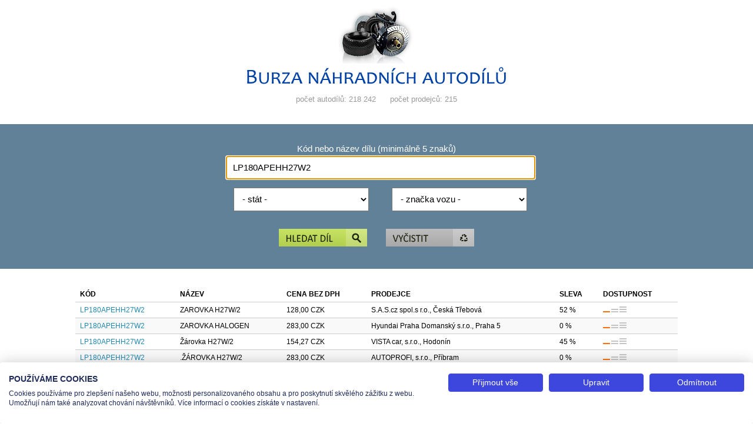

--- FILE ---
content_type: text/html; charset=windows-1250
request_url: https://www.autond.cz/hledani.php?dil=LP180APEHH27W2
body_size: 2591
content:
<!DOCTYPE html>
<html lang="cs">
<head>
    <title>Burza ND - nabídka pro díl LP180APEHH27W2, stránka 1</title>
    <meta charset="windows-1250" />
    <meta name="author" content="TEAS spol. s r.o." />
    <meta name="keywords" content="burza,autodíl,prodej dílů,náhradní díly" />
    <meta name="description" content="Nabídka autodílů hledaného kódu LP180APEHH27W2" />    <meta name="viewport" content="width=device-width" />
    <link href="design/zaklad.css" rel="stylesheet" type="text/css" media="screen" />
    <script type="text/javascript" src="jquery-1.7.1.min.js"></script>
    <script type="text/javascript" src="program.js"></script>
    <script src="https://consent.cookiefirst.com/sites/autond.cz-2ea93c2b-7b12-4c11-9bfe-059f7391c9a7/consent.js"></script>  
    <!-- Google tag (gtag.js) -->
    <script async src="https://www.googletagmanager.com/gtag/js?id=G-FHXTGCB1X3"></script>
    <script>
        window.dataLayer = window.dataLayer || [];
        function gtag(){dataLayer.push(arguments);}
        gtag('js', new Date());
        gtag('config', 'G-FHXTGCB1X3');
    </script>
</head><body>
  
    <div id="hlavicka">
        <h1><a href="index.php" title="Burza náhradních autodílů"><img src="design/logo.png" width="440" height="133" alt="Burza náhradních autodílů" /></a></h1><ul><li><em>počet autodílů: 218 242</em></li> <li><em>počet prodejců: 215</em></li></ul>    </div>

    <div id="formulare"><form id="form1" action="hledani.php" method="get" onsubmit="return kontrolaHledani();"><div class="jedenPrvek"><label for="dil">Kód nebo název dílu (minimálně 5 znaků)</label><input type="text" name="dil" id="dil" maxlength="40" title="Kód hledaného dílu" value="LP180APEHH27W2" /></div><div class="jedenPrvek"><div class="polovicniPrvekL"><select name="stat" id="stat" title="Stát"><option value="">- stát -</option><option value="CZ">Česká republika</option><option value="SK">Slovenská republika</option></select></div><div class="polovicniPrvekR"><select name="vy" id="vy" title="značka vozu"><option value="">- značka vozu -</option><option value="030">Alfa Romeo</option><option value="069">Aston Martin</option><option value="079">Astra</option><option value="017">Audi</option><option value="034">Avia</option><option value="082">Bentley</option><option value="066">Bmw</option><option value="040">Chevrolet</option><option value="002">Chrysler</option><option value="005">Citroën</option><option value="036">Dacia</option><option value="029">Daewoo</option><option value="023">Daf</option><option value="064">Dodge</option><option value="067">Ferrari</option><option value="012">Fiat</option><option value="031">Ford</option><option value="027">Honda</option><option value="004">Hyundai</option><option value="022">Iveco</option><option value="020">Jaguar</option><option value="013">Jeep</option><option value="060">Karosa</option><option value="028">Kia</option><option value="037">Lada</option><option value="087">Lamborghini</option><option value="043">Lancia</option><option value="063">Land Rover</option><option value="077">Lexus</option><option value="024">Man</option><option value="003">Mazda</option><option value="001">Mercedes-Benz</option><option value="731">Mercedes-Benz truck</option><option value="072">Mini Cooper</option><option value="026">Mitsubishi</option><option value="078">Mitsubishi Fuso</option><option value="038">Moskvič</option><option value="602">Moxy</option><option value="035">Nissan</option><option value="019">Opel</option><option value="006">Peugeot</option><option value="065">Plymouth</option><option value="068">Porsche</option><option value="061">Praga</option><option value="008">Renault</option><option value="025">Renault truck</option><option value="062">Rover</option><option value="070">Saab</option><option value="081">Santana</option><option value="018">Seat</option><option value="015">Setra</option><option value="014">Smart</option><option value="032">SsangYong</option><option value="042">Subaru</option><option value="041">Suzuki</option><option value="016">Škoda</option><option value="033">Tatra</option><option value="520">Tavria</option><option value="007">Toyota</option><option value="530">Trabant</option><option value="039">Volha</option><option value="010">Volkswagen</option><option value="021">Volvo</option><option value="540">Wartburg</option><option value="500">Záporožec</option></select></div><span class="clear"></span></div><div class="tlacitko"><button name="sub1" id="sub1" type="submit" title="Najít díl"><img src="design/tlacitko1.gif" width="150" height="30" alt="Najít díl" /></button><button name="sub2" id="sub2" type="button" onclick="smer('index.php');" title="Vyčistit"><img src="design/tlacitko2.gif" width="150" height="30" alt="Vyčistit" /></button></div></form><script type="text/javascript">
/* <![CDATA[ */
$('#dil').focus();
/* ]]> */
</script></div>
    <div id="stred">
        <div class="vypis"><table><tr><th>Kód</th><th>Název</th><th>Cena bez DPH</th><th>Prodejce</th><th class="tableSleva">Sleva</th><th>Dostupnost</th></tr><tr><td title="Kód"><a href="detail.php?page=1&amp;dil=LP180APEHH27W2&amp;id=1059354714" title="Detail dílu">LP180APEHH27W2</a></td><td title="Název">ZAROVKA H27W/2</td><td title="Cena bez DPH">128,00 CZK</td><td title="Prodejce">S.A.S.cz spol.s r.o., Česká Třebová</td><td title="Sleva" class="tableSleva">52 %</td><td title="Dostupnost"><img src="design/box1.png" alt="Stav dostupnosti" title="poslední kusy" width="40" height="10" /></td></tr><tr class="black"><td title="Kód"><a href="detail.php?page=1&amp;dil=LP180APEHH27W2&amp;id=1080655150" title="Detail dílu">LP180APEHH27W2</a></td><td title="Název">ZAROVKA HALOGEN</td><td title="Cena bez DPH">283,00 CZK</td><td title="Prodejce">Hyundai Praha Domanský s.r.o., Praha 5</td><td title="Sleva" class="tableSleva">0 %</td><td title="Dostupnost"><img src="design/box1.png" alt="Stav dostupnosti" title="poslední kusy" width="40" height="10" /></td></tr><tr><td title="Kód"><a href="detail.php?page=1&amp;dil=LP180APEHH27W2&amp;id=1080653553" title="Detail dílu">LP180APEHH27W2</a></td><td title="Název">Žárovka H27W/2</td><td title="Cena bez DPH">154,27 CZK</td><td title="Prodejce">VISTA car, s.r.o., Hodonín</td><td title="Sleva" class="tableSleva">45 %</td><td title="Dostupnost"><img src="design/box1.png" alt="Stav dostupnosti" title="poslední kusy" width="40" height="10" /></td></tr><tr class="black"><td title="Kód"><a href="detail.php?page=1&amp;dil=LP180APEHH27W2&amp;id=1080595985" title="Detail dílu">LP180APEHH27W2</a></td><td title="Název">.ŽÁROVKA H27W/2</td><td title="Cena bez DPH">283,00 CZK</td><td title="Prodejce">AUTOPROFI, s.r.o., Příbram</td><td title="Sleva" class="tableSleva">0 %</td><td title="Dostupnost"><img src="design/box1.png" alt="Stav dostupnosti" title="poslední kusy" width="40" height="10" /></td></tr><tr><td title="Kód"><a href="detail.php?page=1&amp;dil=LP180APEHH27W2&amp;id=1080603750" title="Detail dílu">LP180APEHH27W2</a></td><td title="Název">ZAROVKA H27W/2</td><td title="Cena bez DPH">179,69 CZK</td><td title="Prodejce">Auto BALVIN, spol. s r. o., Brno</td><td title="Sleva" class="tableSleva">37 %</td><td title="Dostupnost"><img src="design/box2.png" alt="Stav dostupnosti" title="omezené množství" width="40" height="10" /></td></tr><tr class="black"><td title="Kód"><a href="detail.php?page=1&amp;dil=LP180APEHH27W2&amp;id=1080577059" title="Detail dílu">LP180APEHH27W2</a></td><td title="Název">ziarovka H27w2</td><td title="Cena bez DPH">5,30 EUR</td><td title="Prodejce">EUROMAN s.r.o., Senica</td><td title="Sleva" class="tableSleva">19 %</td><td title="Dostupnost"><img src="design/box2.png" alt="Stav dostupnosti" title="omezené množství" width="40" height="10" /></td></tr></table></div><ul class="strankovani"><li>počet dílů <strong>6</strong></li></ul>    </div>

    <div id="pata">
        <p>
            <a href="mujucet.php" title="Administrace pro prodejce" class="link">Administrace pro prodejce</a>            <a href="javascript:window.print();" title="Vytisknout stránku" class="tisk">Vytisknout stránku</a>
            <a href="javascript:CookieFirst.openPanel('cookies');" title="Nastavení cookies">Nastavení cookies</a>
        </p>
        <span class="clear">&nbsp;</span>
    </div>

    <div id="provozovatel">
        <p>Tel.: +420 491 519 500 | E-mail: helpdesk@teas.cz | Provozovna: tř. T.Bati 299, 763 02 Zlín<br />© 2026 Teas spol. s r. o., Platnéřská 88/9, 110 00 Praha 1 - Staré Město, IČO: 48906565, DIČ: CZ699008048, Zapsána v OR vedeném u Městského soudu v Praze pod spisovou značkou C 336897</p>
    </div>

        <noscript><div id="noscript"><span>Tato stránka vyžaduje podporu JavaScriptu. Scriptování je vypnuté nebo jej prohlížeč nepodporuje.<br />Javascript se aktivuje v nastavení internetového prohlížeče.</span></div></noscript>
</body></html>

--- FILE ---
content_type: text/css
request_url: https://consent.cookiefirst.com/sites/autond.cz-2ea93c2b-7b12-4c11-9bfe-059f7391c9a7/styles.css?v=93367a30-87f5-4daa-9500-34e7fd5fbbd4
body_size: 76
content:
.cookiefirst-root {--banner-font-family: inherit !important;--banner-width: 100% !important;--banner-bg-color: rgba(255, 255, 255, 1) !important;--banner-shadow: 0.2 !important;--banner-text-color: rgba(31, 43, 89, 1) !important;--banner-outline-color: rgba(255,82,0,1) !important;--banner-accent-color: rgba(62, 71, 221, 1) !important;--banner-text-on-accent-bg: rgba(255,255,255,1) !important;--banner-border-radius:4px !important;--banner-backdrop-color: rgba(0,0,0,0.1) !important;--banner-widget-border-radius: 4px !important;--banner-btn-primary-text:rgba(255, 255, 255, 1) !important;--banner-btn-primary-bg:rgba(62, 71, 221, 1) !important;--banner-btn-primary-border-color:rgba(62, 71, 221, 1) !important;--banner-btn-primary-border-radius:4px !important;--banner-btn-primary-hover-text:rgba(255, 255, 255, 1) !important;--banner-btn-primary-hover-bg:rgba(38, 42, 152, 1) !important;--banner-btn-primary-hover-border-color:rgba(38, 42, 152, 1) !important;--banner-btn-primary-hover-border-radius:4px !important;--banner-btn-secondary-text:rgba(255, 255, 255, 1) !important;--banner-btn-secondary-bg:rgba(62, 71, 221, 1) !important;--banner-btn-secondary-border-color:rgba(62, 71, 221, 1) !important;--banner-btn-secondary-border-radius:4px !important;--banner-btn-secondary-hover-text:rgba(255, 255, 255, 1) !important;--banner-btn-secondary-hover-bg:rgba(38, 42, 152, 1) !important;--banner-btn-secondary-hover-border-color:rgba(38, 42, 152, 1) !important;--banner-btn-secondary-hover-border-radius:4px !important;--banner-btn-floating-bg:rgba(0,71,178,1) !important;--banner-btn-floating-border:rgba(0,71,178,1) !important;--banner-btn-floating-icon:rgba(255,255,255,1) !important;--banner-btn-floating-hover-bg:rgba(255,255,255,1) !important;--banner-btn-floating-hover-border:rgba(0,71,178,1) !important;--banner-btn-floating-hover-icon:rgba(0,71,178,1) !important;}